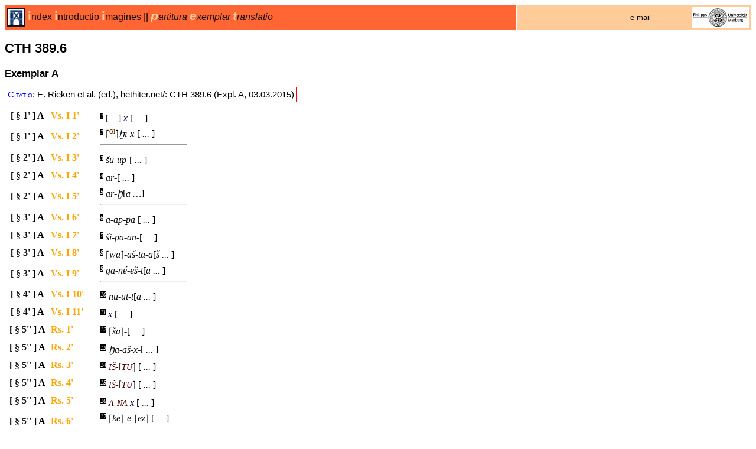

--- FILE ---
content_type: text/html; charset=UTF-8
request_url: https://www.hethport.uni-wuerzburg.de/txhet_gebet/exemplar.php?xst=CTH%20389.6&expl=&lg=DE&ed=E.%20Rieken%20et%20al.
body_size: 2321
content:
<html><head><title>Expl. A :: CTH 389.6 </title><meta http-equiv="Content-Type" content="text/html; charset=utf-8">
<link rel="stylesheet" type="text/css" href="css/AOtxt08.css">
<STYLE TYPE='text/css'>
	<!--
		@page { size: 21cm 29.7cm; margin: 2cm }
		P { margin-bottom: 0.21cm }
		P.textkörper-einzug {margin-left: 2.98cm;  margin-right: 2.46cm; text-indent: 0.5cm }
		DIV.item {padding:50px; }
		SPAN.item {margin:15px; padding:3px;background-color:white; valign:bottom}
		 a:link {  text-decoration:none;    }
		 a:visited {  text-decoration:none;   }
		 a:hover { color:#EE0000;  background-color:#FFFF99;  text-decoration:none;   }
		 a:active {  text-decoration:none;  }
	-->
	</STYLE>

  <script language="JavaScript" src="../HPM/infwin.js"></script>

</head>  <body>

<table  width=' 100%' border='0' cellpadding='3' cellspacing='1' ><tr>
<td  bgcolor='#ff6633' >
<span class=''><a href="../hethportlinks.html" ><img SRC="../HPM/HPMlogo.png" NAME="hpmlogo" ALIGN=CENTER WIDTH=27 HEIGHT=27 BORDER=2></a></span>  
 <a href='./'  ><span style='bgcolor:#ff6633;color:#ffcc99;font-weight:bold;font-size:130%;'> i</span>ndex </span></a>  
<a href='intro.php?xst=CTH 389.6&prgr=§ 1&lg=DE&ed=E. Rieken et al.'>
	<span style='bgcolor:#ff6633;color:#ffcc99;font-weight:bold;font-size:130%;'> i</span>ntroductio </a>  
<a href='http://www.hethport.uni-wuerzburg.de/hetfot/explfot.php?c=CTH 389.6'    target='_blank'>
	<span style='bgcolor:#ff6633;color:#ffcc99;font-weight:bold;font-size:130%;'>   i</span>magines </span>  </a>
 ||
<i>
<a href='partitur.php?xst=CTH 389.6&prgr=&lg=DE&ed=E. Rieken et al.'>
	<span style='bgcolor:#ff6633;color:#ffcc99;font-weight:bold;font-size:130%;'> p</span>artitura </a> 
<a href='exemplar.php?xst=CTH 389.6&expl=&lg=DE&ed=E. Rieken et al.'>
	<span style='bgcolor:#ff6633;color:#ffcc99;font-weight:bold;font-size:130%;'> e</span>xemplar</a>
<a href='translatio.php?xst=CTH 389.6&expl=&lg=DE&ed=E. Rieken et al.'>
	<span style='bgcolor:#ff6633;color:#ffcc99;font-weight:bold;font-size:130%;'> t</span>ranslatio </a>
</i>
</td>
<td bgcolor='#ffcc99'  height=27px valign=center align=right padding:0px> <span style='padding-right:5em; font-size:small; color:blue;'><a href='mailto:elisabeth.rieken@staff.uni-marburg.de'>e-mail</a> </span>
<a href='https://www.uni-marburg.de/fb10/iksl/sprachwissenschaft/forschung/projekte/hymnen' ><img SRC='css/uni-marburg.gif' NAME='uni marburg' ALIGN=CENTER  HEIGHT=35 BORDER=0></a>
 </td>
</tr></table>
<h2> CTH 389.6 </h2> 
 <h3> Exemplar A </h3> 
 <p><span style='border-width:1px; border-color:red; border-style:solid; padding:4px'><span style='font-variant:small-caps; color:blue'>Citatio:</span> E. Rieken et al. (ed.), hethiter.net/: CTH 389.6 (Expl. A, 03.03.2015)</span> </p><table border=0 class="">
<tr> 
</p></td></tr>
<tr><td><p class='AOExemplar'> [<a href='partitur.php?xst=CTH 389.6&prgr=§ 1&#039;&lg=DE&ed=E. Rieken et al.'> § 1' </a>] A</p></td><td width='80pt'><p class='LineNr'>Vs. I 1'</p></td> 
<td>
				<p class='AOTextline-Hit'> <span class='KolonNr'>1</span>  <span class="steif">[</span>  _  <span class="steif">]</span> x <span class="steif">[</span> 
 <a  href="q.php?q=Hit|..."  target='_blank'>...</a>  <span class="steif">]</span>  
</p></td></tr>
<tr><td><p class='AOExemplar'> [<a href='partitur.php?xst=CTH 389.6&prgr=§ 1&#039;&lg=DE&ed=E. Rieken et al.'> § 1' </a>] A</p></td><td width='80pt'><p class='LineNr'>Vs. I 2'</p></td> 
<td>
				<p class='AOTextline-Hit'> <span class='KolonNr'>2</span>  
 <a  href="q.php?q=Hit|⌈＜ＡＯ：Ｄｅｔｅｒｍ＞GI＜／＞⌉ḫi-x-["  target='_blank'><span class="steif">⌈</span><span class="AODeterm">GI</span><span class="steif">⌉</span>ḫi-x-<span class="steif">[</span></a>  
 <a  href="q.php?q=Hit|..."  target='_blank'>...</a>  <span class="steif">]</span> 
 <a  href="q.php?q=Hit|¬¬¬"  target='_blank'><hr /></a>   
</p></td></tr>
<tr><td><p class='AOExemplar'> [<a href='partitur.php?xst=CTH 389.6&prgr=§ 2&#039;&lg=DE&ed=E. Rieken et al.'> § 2' </a>] A</p></td><td width='80pt'><p class='LineNr'>Vs. I 3'</p></td> 
<td>
				<p class='AOTextline-Hit'> <span class='KolonNr'>3</span>  
 <a  href="q.php?q=Hit|šu-up-["  target='_blank'>šu-up-<span class="steif">[</span></a>  
 <a  href="q.php?q=Hit|..."  target='_blank'>...</a>  <span class="steif">]</span>  
</p></td></tr>
<tr><td><p class='AOExemplar'> [<a href='partitur.php?xst=CTH 389.6&prgr=§ 2&#039;&lg=DE&ed=E. Rieken et al.'> § 2' </a>] A</p></td><td width='80pt'><p class='LineNr'>Vs. I 4'</p></td> 
<td>
				<p class='AOTextline-Hit'> <span class='KolonNr'>4</span>  
 <a  href="q.php?q=Hit|ar-["  target='_blank'>ar-<span class="steif">[</span></a>  
 <a  href="q.php?q=Hit|..."  target='_blank'>...</a>  <span class="steif">]</span>  
</p></td></tr>
<tr><td><p class='AOExemplar'> [<a href='partitur.php?xst=CTH 389.6&prgr=§ 2&#039;&lg=DE&ed=E. Rieken et al.'> § 2' </a>] A</p></td><td width='80pt'><p class='LineNr'>Vs. I 5'</p></td> 
<td>
				<p class='AOTextline-Hit'> <span class='KolonNr'>5</span>  
 <a  href="q.php?q=Hit|ar-ḫ[a"  target='_blank'>ar-ḫ<span class="steif">[</span>a</a>  
 <a  href="q.php?q=Hit|…]"  target='_blank'>…<span class="steif">]</span></a>  
 <a  href="q.php?q=Hit|¬¬¬"  target='_blank'><hr /></a>   
</p></td></tr>
<tr><td><p class='AOExemplar'> [<a href='partitur.php?xst=CTH 389.6&prgr=§ 3&#039;&lg=DE&ed=E. Rieken et al.'> § 3' </a>] A</p></td><td width='80pt'><p class='LineNr'>Vs. I 6'</p></td> 
<td>
				<p class='AOTextline-Hit'> <span class='KolonNr'>6</span>  
 <a  href="q.php?q=Hit|a-ap-pa"  target='_blank'>a-ap-pa</a>  <span class="steif">[</span> 
 <a  href="q.php?q=Hit|..."  target='_blank'>...</a>  <span class="steif">]</span>  
</p></td></tr>
<tr><td><p class='AOExemplar'> [<a href='partitur.php?xst=CTH 389.6&prgr=§ 3&#039;&lg=DE&ed=E. Rieken et al.'> § 3' </a>] A</p></td><td width='80pt'><p class='LineNr'>Vs. I 7'</p></td> 
<td>
				<p class='AOTextline-Hit'> <span class='KolonNr'>7</span>  
 <a  href="q.php?q=Hit|ši-pa-an-["  target='_blank'>ši-pa-an-<span class="steif">[</span></a>  
 <a  href="q.php?q=Hit|..."  target='_blank'>...</a>  <span class="steif">]</span>  
</p></td></tr>
<tr><td><p class='AOExemplar'> [<a href='partitur.php?xst=CTH 389.6&prgr=§ 3&#039;&lg=DE&ed=E. Rieken et al.'> § 3' </a>] A</p></td><td width='80pt'><p class='LineNr'>Vs. I 8'</p></td> 
<td>
				<p class='AOTextline-Hit'> <span class='KolonNr'>8</span>  
 <a  href="q.php?q=Hit|⌈wa⌉-aš-ta-a[š"  target='_blank'><span class="steif">⌈</span>wa<span class="steif">⌉</span>-aš-ta-a<span class="steif">[</span>š</a>  
 <a  href="q.php?q=Hit|..."  target='_blank'>...</a>  <span class="steif">]</span>  
</p></td></tr>
<tr><td><p class='AOExemplar'> [<a href='partitur.php?xst=CTH 389.6&prgr=§ 3&#039;&lg=DE&ed=E. Rieken et al.'> § 3' </a>] A</p></td><td width='80pt'><p class='LineNr'>Vs. I 9'</p></td> 
<td>
				<p class='AOTextline-Hit'> <span class='KolonNr'>9</span>  
 <a  href="q.php?q=Hit|ga-né-eš-t[a"  target='_blank'>ga-né-eš-t<span class="steif">[</span>a</a>  
 <a  href="q.php?q=Hit|..."  target='_blank'>...</a>  <span class="steif">]</span> 
 <a  href="q.php?q=Hit|¬¬¬"  target='_blank'><hr /></a>   
</p></td></tr>
<tr><td><p class='AOExemplar'> [<a href='partitur.php?xst=CTH 389.6&prgr=§ 4&#039;&lg=DE&ed=E. Rieken et al.'> § 4' </a>] A</p></td><td width='80pt'><p class='LineNr'>Vs. I 10'</p></td> 
<td>
				<p class='AOTextline-Hit'> <span class='KolonNr'>10</span>  
 <a  href="q.php?q=Hit|nu-ut-t[a"  target='_blank'>nu-ut-t<span class="steif">[</span>a</a>  
 <a  href="q.php?q=Hit|..."  target='_blank'>...</a>  <span class="steif">]</span>  
</p></td></tr>
<tr><td><p class='AOExemplar'> [<a href='partitur.php?xst=CTH 389.6&prgr=§ 4&#039;&lg=DE&ed=E. Rieken et al.'> § 4' </a>] A</p></td><td width='80pt'><p class='LineNr'>Vs. I 11'</p></td> 
<td>
				<p class='AOTextline-Hit'> <span class='KolonNr'>11</span>  x <span class="steif">[</span> 
 <a  href="q.php?q=Hit|..."  target='_blank'>...</a>  <span class="steif">]</span>  
</p></td></tr>
<tr><td><p class='AOExemplar'> [<a href='partitur.php?xst=CTH 389.6&prgr=§ 5&#039;&#039;&lg=DE&ed=E. Rieken et al.'> § 5'' </a>] A</p></td><td width='80pt'><p class='LineNr'>Rs. 1'</p></td> 
<td>
				<p class='AOTextline-Hit'> <span class='KolonNr'>12</span>  
 <a  href="q.php?q=Hit|⌈ša⌉-["  target='_blank'><span class="steif">⌈</span>ša<span class="steif">⌉</span>-<span class="steif">[</span></a>  
 <a  href="q.php?q=Hit|..."  target='_blank'>...</a>  <span class="steif">]</span>  
</p></td></tr>
<tr><td><p class='AOExemplar'> [<a href='partitur.php?xst=CTH 389.6&prgr=§ 5&#039;&#039;&lg=DE&ed=E. Rieken et al.'> § 5'' </a>] A</p></td><td width='80pt'><p class='LineNr'>Rs. 2'</p></td> 
<td>
				<p class='AOTextline-Hit'> <span class='KolonNr'>13</span>  
 <a  href="q.php?q=Hit|ḫa-aš-x-["  target='_blank'>ḫa-aš-x-<span class="steif">[</span></a>  
 <a  href="q.php?q=Hit|..."  target='_blank'>...</a>  <span class="steif">]</span>  
</p></td></tr>
<tr><td><p class='AOExemplar'> [<a href='partitur.php?xst=CTH 389.6&prgr=§ 5&#039;&#039;&lg=DE&ed=E. Rieken et al.'> § 5'' </a>] A</p></td><td width='80pt'><p class='LineNr'>Rs. 3'</p></td> 
<td>
				<p class='AOTextline-Hit'> <span class='KolonNr'>14</span>  
 <a  href="q.php?q=Hit|＜ＡＯ：ＡｋｋＧＲＡＭ＞IŠ-⌈TU＜／＞⌉"  target='_blank'><span class="AOAkkGRAM">IŠ-<span class="steif">⌈</span>TU</span><span class="steif">⌉</span></a>  <span class="steif">[</span> 
 <a  href="q.php?q=Hit|..."  target='_blank'>...</a>  <span class="steif">]</span>  
</p></td></tr>
<tr><td><p class='AOExemplar'> [<a href='partitur.php?xst=CTH 389.6&prgr=§ 5&#039;&#039;&lg=DE&ed=E. Rieken et al.'> § 5'' </a>] A</p></td><td width='80pt'><p class='LineNr'>Rs. 4'</p></td> 
<td>
				<p class='AOTextline-Hit'> <span class='KolonNr'>15</span>  
 <a  href="q.php?q=Hit|＜ＡＯ：ＡｋｋＧＲＡＭ＞IŠ-⌈TU＜／＞⌉"  target='_blank'><span class="AOAkkGRAM">IŠ-<span class="steif">⌈</span>TU</span><span class="steif">⌉</span></a>  <span class="steif">[</span> 
 <a  href="q.php?q=Hit|..."  target='_blank'>...</a>  <span class="steif">]</span>  
</p></td></tr>
<tr><td><p class='AOExemplar'> [<a href='partitur.php?xst=CTH 389.6&prgr=§ 5&#039;&#039;&lg=DE&ed=E. Rieken et al.'> § 5'' </a>] A</p></td><td width='80pt'><p class='LineNr'>Rs. 5'</p></td> 
<td>
				<p class='AOTextline-Hit'> <span class='KolonNr'>16</span>  
 <a  href="q.php?q=Hit|＜ＡＯ：ＡｋｋＧＲＡＭ＞A-NA＜／＞"  target='_blank'><span class="AOAkkGRAM">A-NA</span></a>  x <span class="steif">[</span> 
 <a  href="q.php?q=Hit|..."  target='_blank'>...</a>  <span class="steif">]</span>  
</p></td></tr>
<tr><td><p class='AOExemplar'> [<a href='partitur.php?xst=CTH 389.6&prgr=§ 5&#039;&#039;&lg=DE&ed=E. Rieken et al.'> § 5'' </a>] A</p></td><td width='80pt'><p class='LineNr'>Rs. 6'</p></td> 
<td>
				<p class='AOTextline-Hit'> <span class='KolonNr'>17</span>  
 <a  href="q.php?q=Hit|⌈ke⌉-e-⌈ez⌉"  target='_blank'><span class="steif">⌈</span>ke<span class="steif">⌉</span>-e-<span class="steif">⌈</span>ez<span class="steif">⌉</span></a>  <span class="steif">[</span> 
 <a  href="q.php?q=Hit|..."  target='_blank'>...</a>  
 <a  href="q.php?q=Hit|]¬¬¬"  target='_blank'><span class="steif">]</span><hr /></a>   
</p></td></tr>
<tr><td><p class='AOExemplar'> [<a href='partitur.php?xst=CTH 389.6&prgr=§ 6&#039;&#039;&lg=DE&ed=E. Rieken et al.'> § 6'' </a>] A</p></td><td width='80pt'><p class='LineNr'>Rs. 7'</p></td> 
<td>
				<p class='AOTextline-Hit'> <span class='KolonNr'>18</span>  
 <a  href="q.php?q=Hit|a-⌈ap⌉-[p]a"  target='_blank'>a-<span class="steif">⌈</span>ap<span class="steif">⌉</span>-<span class="steif">[</span>p<span class="steif">]</span>a</a>  x <span class="steif">[</span> 
 <a  href="q.php?q=Hit|..."  target='_blank'>...</a>  <span class="steif">]</span>  
</p></td></tr>
<tr><td><p class='AOExemplar'> [<a href='partitur.php?xst=CTH 389.6&prgr=§ 6&#039;&#039;&lg=DE&ed=E. Rieken et al.'> § 6'' </a>] A</p></td><td width='80pt'><p class='LineNr'>Rs. 8'</p></td> 
<td>
				<p class='AOTextline-Hit'> <span class='KolonNr'>19</span>  
 <a  href="q.php?q=Hit|⌈＜ＡＯ：ＳｕｍＧＲＡＭ＞ŠÀ＜／＞?⌉"  target='_blank'><span class="steif">⌈</span><span class="AOSumGRAM">ŠÀ</span><span class="AO--superscr">?</span><span class="steif">⌉</span></a>  x <span class="steif">[</span>  _   _  <span class="steif">]</span> x <span class="steif">[</span> 
 <a  href="q.php?q=Hit|..."  target='_blank'>...</a>  <span class="steif">]</span>  
</p></td></tr>
<tr><td><p class='AOExemplar'> [<a href='partitur.php?xst=CTH 389.6&prgr=§ 6&#039;&#039;&lg=DE&ed=E. Rieken et al.'> § 6'' </a>] A</p></td><td width='80pt'><p class='LineNr'>Rs. 9'</p></td> 
<td>
				<p class='AOTextline-Hit'> <span class='KolonNr'>20</span>  
 <a  href="q.php?q=Hit|za?-a[ḫ?-"  target='_blank'>za<span class="AO--superscr">?</span>-a<span class="steif">[</span>ḫ<span class="AO--superscr">?</span>-</a>   _   _  <span class="steif">]</span> x <span class="steif">[</span> 
 <a  href="q.php?q=Hit|..."  target='_blank'>...</a>  <span class="steif">]</span>  
</p></td></tr>
<tr><td><p class='AOExemplar'> [<a href='partitur.php?xst=CTH 389.6&prgr=§ 6&#039;&#039;&lg=DE&ed=E. Rieken et al.'> § 6'' </a>] A</p></td><td width='80pt'><p class='LineNr'>Rs. 10'</p></td> 
<td>
				<p class='AOTextline-Hit'> <span class='KolonNr'>21</span>  
 <a  href="q.php?q=Hit|a-x-x"  target='_blank'>a-x-x</a>  <span class="steif">[</span> 
 <a  href="q.php?q=Hit|..."  target='_blank'>...</a>  <span class="steif">]</span>  
</p></td></tr>
<tr><td><p class='AOExemplar'> [<a href='partitur.php?xst=CTH 389.6&prgr=§ 6&#039;&#039;&lg=DE&ed=E. Rieken et al.'> § 6'' </a>] A</p></td><td width='80pt'><p class='LineNr'>Rs. 11'</p></td> 
<td>
				<p class='AOTextline-Hit'> <span class='KolonNr'>22</span>  
 <a  href="q.php?q=Hit|⌈iš⌉-x-["  target='_blank'><span class="steif">⌈</span>iš<span class="steif">⌉</span>-x-<span class="steif">[</span></a>  
 <a  href="q.php?q=Hit|..."  target='_blank'>...</a>  <span class="steif">]</span>  
</p></td></tr>
<tr><td><p class='AOExemplar'> [<a href='partitur.php?xst=CTH 389.6&prgr=§ 6&#039;&#039;&lg=DE&ed=E. Rieken et al.'> § 6'' </a>] A</p></td><td width='80pt'><p class='LineNr'>Rs. 12'</p></td> 
<td>
				<p class='AOTextline-Hit'> <span class='KolonNr'>23</span>  x <span class="steif">[</span> 
 <a  href="q.php?q=Hit|..."  target='_blank'>...</a>  <span class="steif">]</span> </table><hr> <table ></table></span></p></td></tr></table><small><br /><b>Editio ultima:</b> <i>Textus</i> 03.03.2015</small><br /><br /><br /><br /><br />

--- FILE ---
content_type: text/css
request_url: https://www.hethport.uni-wuerzburg.de/txhet_gebet/css/AOtxt08.css
body_size: 1745
content:
<style type="text/css">

td {border:0px dotted #EFEFEF;vertical-align:top}

 a:link { color:#111111;  text-decoration:none;   white-space:nowrap; }
 a:visited {  text-decoration:none;   white-space:nowrap;}
 a:hover { color:#EE0000;  background-color:#FFFF99;  text-decoration:none;   white-space:nowrap;}
 a:active {  text-decoration:none;  white-space:nowrap; }
 body { font-family:"Arial Unicode MS",sans-serif; font-size:11pt; }
<!-- div section ANFANG-->
.table { display:table; border-collapse:separate; vertical-align:top;}
.tr { display:table-row; vertical-align:top;}
.td { display:table-cell;  padding:2px;vertical-align:top;}

.AOParagrNr {margin-top:15px; font-family:"Arial Unicode MS";font-weight:normal;font-size:100%; vertical-align:baseline}

.STD { text-align:justify;font-size:11pt;font-family:"Arial Unicode MS";padding:5px;}
.FNO { text-align:justify;font-size:10pt;font-family:"Arial Unicode MS";}
.fnz {display:table-cell; border:collapse; padding:5px; text-indent:0.5988cm;font-family:"Arial Unicode MS";font-size:10pt;text-align:left;}
.fnbod {display:table-cell; border:collapse; padding:5px;font-family:"Arial Unicode MS";font-size:80%;text-align:left;}

.Standard { text-align:justify;font-size:11pt;font-family:"Arial Unicode MS";}

P.STD { margin-left: 1.0cm;  border:collapse; font-size:11pt; text-align:justify; vertical-align:top;}
P.Textbody { text-align:justify;font-size:11pt;font-family:"Arial Unicode MS";}
P.Textbodyindent{ text-align:justify; text-align:left; margin-left:1.4cm;font-size:11pt;font-family:"Arial Unicode MS";}

P.Title {font-size:20pt; font-weight:bold;text-align:center;font-family:"Arial Unicode MS";}
P.Subtitle {font-size:18pt; font-weight:bold;font-style:italic;text-align:center;font-family:"Arial Unicode MS";}
P.Heading1 {font-size:17pt; font-weight:bold;font-family:"Arial Unicode MS";}
P.Heading2 { margin-left: 0.4cm; font-size:15pt; font-weight:bold;font-style:italic;font-family:"Arial Unicode MS";}
P.Heading3 { margin-left: 0.7cm; font-size:14pt; font-weight:bold;font-family:"Arial Unicode MS";}
P.Heading4 { margin-left: 1.0cm; font-size:13pt; font-weight:bold;font-family:"Arial Unicode MS";}

P.AOTitle {font-size:20pt; font-weight:bold;text-align:center;font-family:"Arial Unicode MS";}
P.AOSubtitle {font-size:18pt; font-weight:bold;font-style:italic;text-align:center;font-family:"Arial Unicode MS";}
P.AOH1 {font-size:16pt; font-weight:bold;font-family:"Arial Unicode MS";}
P.AOH2 { margin-left: 0.4cm; font-size:14pt; font-weight:bold;font-style:italic;font-family:"Arial Unicode MS";}
P.AOH3 { margin-left: 0.7cm; font-size:13pt; font-weight:bold;font-family:"Arial Unicode MS";}
P.AOH4 { margin-left: 1.0cm; font-size:12pt; font-weight:bold;font-style:italic;font-family:"Arial Unicode MS";}
P.AOH4 { margin-left: 1.0cm; font-size:11pt; font-weight:bold;font-family:"Arial Unicode MS";}


.inhVHeading1 {margin-left: 0.0cm; font-size:10pt; font-variant:small-caps;font-family:"Arial Unicode MS";}
.inhVHeading2 {margin-left: 0.3cm; font-size:9pt; font-variant:small-caps;font-style:italic;font-family:"Arial Unicode MS";}
.inhVHeading3 {margin-left: 0.6cm;font-size:8pt; font-variant:small-caps;font-family:"Arial Unicode MS";}
.inhVHeading4 {margin-left: 0.9cm;font-size:7pt; font-variant:small-caps;font-family:"Arial Unicode MS";}

#master {display:block; border:2px solid lightgray; font-weight:600;background-color:#EEEEEE;font-family:"Arial Unicode MS";}

.AOExemplar { padding-left:5px;padding-right:5px; text-align:center;font-weight:bold;font-family:"Arial Unicode MS"; white-space:nowrap; vertical-align:top;  }
.AOKolonNr {padding-left:5px;padding-right:5px;display:table-cell; text-align:right;font-weight:bold;font-family:"Arial Unicode MS"; white-space:nowrap;      }
.LineNrExpl {font-weight:bold; color:orange; font-family:"Arial Unicode MS"; white-space:nowrap; }

.AOTextline-Hit { vertical-align:top; display:inline; background-color:transparent;font-style:oblique;color:#000050;font-family:"Arial Unicode MS";}
.AOTextline-Akk {  display:inline; background-color:transparent;font-style:italic;color:#800000;font-family:"Arial Unicode MS";}
.AOTextline-Hurr {  display:inline; background-color:transparent;font-style:normal;color:#800080;font-family:"Arial Unicode MS";}
.AOTextline-Luw {  display:inline; background-color:transparent;font-style:normal;color:#800080;font-family:"Arial Unicode MS";}
.AOTextline-Sum {  display:inline; background-color:transparent;font-style:normal;color:#355e00;font-family:"Arial Unicode MS";} 

<!-- div section ENDE -->

p.AOParagrNr {white-space:nowrap;margin-top:15px; font-family:"Arial Unicode MS";font-weight:bold;font-size:14pt; vertical-align:baseline}
p.Footnote {margin-left:0.5988cm;margin-right:0.0cm;text-indent:-0.5988cm;font-family:"Arial Unicode MS";font-size:90%}
p.sdfootnote {margin-left:0.5988cm;margin-right:0.0cm;text-indent:-0.5988cm;font-family:"Arial Unicode MS";font-size:10pt}

p.Standard { text-align:justify;font-size:12pt;font-family:"Arial Unicode MS";}
p.Textbody { text-align:justify;font-size:12pt;font-family:"Arial Unicode MS";}
p.Textbodyindent{ text-align:justify; text-align:left; margin-left:1.4cm;font-size:11pt;font-family:"Arial Unicode MS";}

<!--
p.Title {font-size:20pt; font-weight:bold;text-align:center;font-family:"Arial Unicode MS";}
p.Subtitle {font-size:18pt; font-weight:bold;font-style:italic;text-align:center;font-family:"Arial Unicode MS";}
p.Heading1 {font-size:17pt; font-weight:bold;font-family:"Arial Unicode MS";}
p.Heading2 {font-size:15pt; font-weight:bold;font-style:italic;font-family:"Arial Unicode MS";}
p.Heading3 {font-size:14pt; font-weight:bold;font-family:"Arial Unicode MS";}
p.Heading4 {font-size:13pt; font-weight:bold;font-family:"Arial Unicode MS";}



p.inhVHeading1 {font-size:12pt; font-variant:small-caps;font-family:"Arial Unicode MS";}
p.inhVHeading2 {font-size:11pt; ffont-variant:small-caps;font-style:italic;font-family:"Arial Unicode MS";}
p.inhVHeading3 {font-size:9pt; font-variant:small-caps;font-family:"Arial Unicode MS";}
p.inhVHeading4 {font-size:9pt; font-variant:small-caps;font-family:"Arial Unicode MS";}
-->


<!-- p.AOExemplar {text-align:center;font-weight:bold; font-family:"Arial Unicode MS";white-space:nowrap;} -->
p.AOKolonNr {text-align:right;font-weight:bold; font-family:"Arial Unicode MS";white-space:nowrap;}
p.LineNr {font-weight:bold; color:orange; font-family:"Arial Unicode MS";white-space:nowrap;}

p.AOTextline-Hit {background-color:transparent;font-style:italic;color:#000050;font-family:"Arial Unicode MS";}
p.AOTextline-Akk {background-color:transparent;font-style:italic;color:#800000;font-family:"Arial Unicode MS";}
p.AOTextline-Hurr {background-color:transparent;font-style:normal;color:#800080;font-family:"Arial Unicode MS";}
p.AOTextline-Luw {background-color:transparent;font-style:normal;color:#800080;font-family:"Arial Unicode MS";}
p.AOTextline-Sum {background-color:transparent;font-style:normal;color:#355e00;font-family:"Arial Unicode MS";}
p.svh--LitBemerk {margin-left:2.4cm;font-size:85%;}

span.Hit {background-color:transparent;font-style:italic;color:#000050;font-family:"Arial Unicode MS";}
span.Akk {background-color:transparent;font-style:italic;color:#800000;font-family:"Arial Unicode MS";}
span.Hurr {background-color:transparent;font-style:normal;color:#800080;font-family:"Arial Unicode MS";}
span.Luw {background-color:transparent;font-style:normal;color:#800080;font-family:"Arial Unicode MS";}
span.Sum {background-color:transparent;font-style:normal;color:#355e00;font-family:"Arial Unicode MS";}


span.AONumeral {font-style:normal;font-size:100%;color:black;font-family:"Arial Unicode MS";}
span.AOSumgram {font-style:normal;font-size:90%;color:#355e00;background-color:transparent;font-family:"Arial Unicode MS";}
span.AOSumGram {font-style:normal;font-size:90%;color:#133c00;background-color:transparent;font-family:"Arial Unicode MS";}
span.AOAkkgram {font-style:italic;font-size:90%;color:#500000;font-family:"Arial Unicode MS";}

span.AOHurrian {font-style:normal;font-size:90%;color:#800080a;background-color:transparent;font-family:"Arial Unicode MS";}
span.AOLuwian {font-style:normal;font-size:90%;color:#800080a;background-color:transparent;font-family:"Arial Unicode MS";}
span.AOHittite {background-color:transparent;font-style:italic;color:#000050;font-family:"Arial Unicode MS";}
span.AOAkkadian {background-color:transparent;font-style:italic;color:#800000;font-family:"Arial Unicode MS";}

span.AODeterm {font-style:normal;font-size:58%;vertical-align:super;color:#663300;font-family:"Arial Unicode MS";}

span.AO-LineNrExpl {font-style:normal;font-weight:bold; font-size:68%;vertical-align:text-top;color:yellow;background-color:blue;font-family:"Arial Unicode MS";}

span.FnAnc {font-style:normal;font-size:68%;vertical-align:text-top;background-color:#ffcc99; color:#111111;font-weight:bold;;font-family:"Arial Unicode MS";}
span.FnSym {font-style:normal;font-size:68%;vertical-align:text-top;background-color:#ffcc99; color:#111111;font-weight:bold;;font-family:"Arial Unicode MS";}
span.FnAncT {font-style:normal;font-size:68%;vertical-align:text-top;background-color:#ffcc99; color:#111111;font-weight:bold;border:1px solid blue;font-family:"Arial Unicode MS";}
span.FnSymT {font-style:normal;font-size:68%;vertical-align:text-top;background-color:#ffcc99; color:#111111;font-weight:bold;border:1px solid blue;font-family:"Arial Unicode MS";}

span.AO-Text-Gap {font-style:normal;background-color:#e6e6ff;font-family:"Arial Unicode MS";}
span.AOsuperscr {font-style:normal;font-size:58%;vertical-align:super;color:#ff00ff;background-color:transparent;font-family:"Arial Unicode MS";}

span.AOLIT {font-weight:bold;background-color:#ffff99;font-family:"Arial Unicode MS";}
span.AO--index {font-style:normal;font-size:58%;vertical-align:sub;font-family:"Arial Unicode MS";}
span.AO--superscr {font-style:normal;font-size:58%;vertical-align:super; color:black;font-family:"Arial Unicode MS";}
span.KolonNr {vertical-align:text-top; background-color:black;font-size:65%;color:white;font-family:"Arial Unicode MS";}

span.steif {font-style:normal;  vertical-align:top; color:black;font-family:"Arial Unicode MS";}
span.AO--italic {font-style:italic;font-family:"Arial Unicode MS";}
span.master {background-color:red; color:yellow; font-weight:900; font-family:"Arial Unicode MS";}
span.masterT {background-color:blue; color:yellow; font-weight:900; font-family:"Arial Unicode MS";}

td.master {border:2px solid lightgray; font-weight:800;background-color:#EEEEEE;font-family:"Arial Unicode MS";}

p.zcth {font-weight: normal; color:#333333;}
P.ztitel {font-size: 11pt; color:#663300;vertical-align:top;}
p.zeditor {font-size: 10pt; color:#666666;vertical-align:top;}
span.LL {font-size: 10pt; color:#666666; margin: 4px;  font-variant:small-caps; color:#995511; border-width:0px; border-style:solid; padding:0.2em; text-align:left;}

<!--    white-space:nowrap;  -->

</style>


--- FILE ---
content_type: text/javascript
request_url: https://www.hethport.uni-wuerzburg.de/HPM/infwin.js
body_size: 181
content:
	function inf(URLi,wiNam) { 
	  var infWin = window.open(URLi,wiNam,'width=500,height=200,scrollbars=YES,locationbar=NO,statusbar=no');
	  infWin.focus(); 
	}

